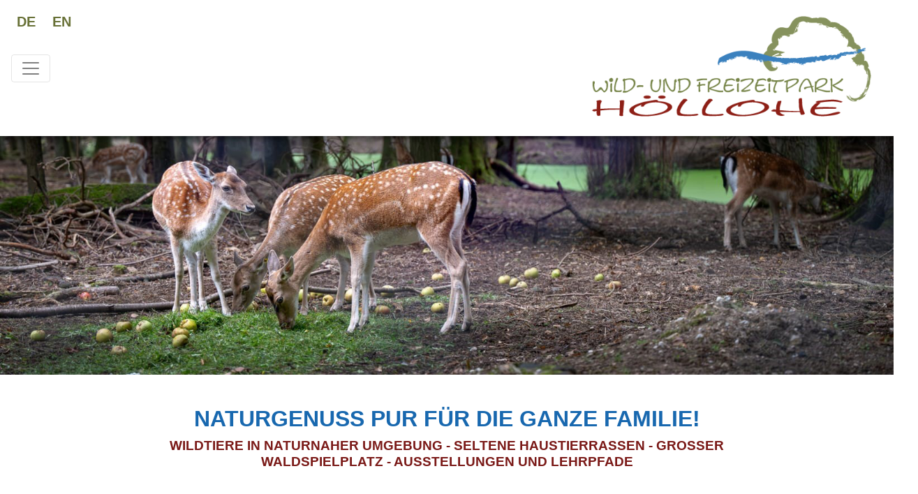

--- FILE ---
content_type: text/html; charset=utf-8
request_url: https://wildpark-hoellohe.de/
body_size: 4877
content:
<!DOCTYPE html>
<html dir="ltr" lang="de-de">
<head>

<meta charset="utf-8">
<!-- 
	This website is powered by TYPO3 - inspiring people to share!
	TYPO3 is a free open source Content Management Framework initially created by Kasper Skaarhoj and licensed under GNU/GPL.
	TYPO3 is copyright 1998-2026 of Kasper Skaarhoj. Extensions are copyright of their respective owners.
	Information and contribution at https://typo3.org/
-->

<base href="https://wildpark-hoellohe.de">

<title>Wildpark Höllohe: Startseite</title>
<meta name="generator" content="TYPO3 CMS" />
<meta name="twitter:card" content="summary" />


<link rel="stylesheet" type="text/css" href="/typo3conf/ext/fancybox/Resources/Public/Libraries/fancybox/jquery.fancybox.min.css?1613476237" media="all">
<link rel="stylesheet" type="text/css" href="/typo3conf/ext/ws_flexslider/Resources/Public/Css/flexslider.css?1613476217" media="all">
<link rel="stylesheet" type="text/css" href="/typo3conf/ext/ws_flexslider/Resources/Public/Css/mods.css?1613476217" media="all">
<link rel="stylesheet" type="text/css" href="/typo3conf/ext/gridgallery/Resources/Public/Libraries/justifiedGallery/justifiedGallery.min.css?1614205587" media="all">
<link rel="stylesheet" type="text/css" href="/fileadmin/src/css/bootstrap-4.4.1.css?1614684064" media="all">
<link rel="stylesheet" type="text/css" href="/fileadmin/src/css/style.css?1615644822" media="all">



<script src="/fileadmin/src/js/jquery-3.4.1.min.js?1610589158"></script>
<script src="/fileadmin/src/js/popper.min.js?1610589158"></script>


<meta name="viewport" content="width=device-width, initial-scale=1, user-scalable=no"><meta name="robots" content="index, follow">
<link rel="canonical" href="https://wildpark-hoellohe.de/"/>

<link rel="alternate" hreflang="de-de" href="https://wildpark-hoellohe.de/"/>
<link rel="alternate" hreflang="en-US" href="https://wildpark-hoellohe.de/en/"/>
<link rel="alternate" hreflang="x-default" href="https://wildpark-hoellohe.de/"/>
</head>
<body class="bg">
<!DOCTYPE html>
<html lang="de">
  <head>
    <meta charset="utf-8">
    <meta http-equiv="X-UA-Compatible" content="IE=edge">
    <meta name="viewport" content="width=device-width, initial-scale=1">
    <title>Wildpark Höllohe</title>

    <!-- Bootstrap -->
    <link href="/fileadmin/src/css/bootstrap-4.4.1.css" rel="stylesheet">
    <link href="/fileadmin/src/css/style.css" rel="stylesheet">
  </head>
  <body>
    
    
    <div class="langmenu">
       <a href="/" class="lang-nav active">de</a><a href="/en/" class="lang-nav">en</a>
    </div>
    <nav class="navbar-light navbar  navbar-expand-xl nav-bg fixed-top">
       
       <button class="navbar-toggler" type="button" data-toggle="collapse" data-target="#nav-toggle" aria-controls="navbarSupportedContent" aria-expanded="false" aria-label="Toggle navigation">
       <span class="navbar-toggler-icon"></span>
       </button>
    
        
        <a class="navbar-brand ml-auto d-xl-none " href="#"><img src="/fileadmin/src/images/logo.png" class="nav-logo" alt=""></a>
       <div class="collapse navbar-collapse" id="nav-toggle">
         
          
         
           
         
         
         
         <ul class="navbar-nav mr-auto">
           
         
           
            <li class="nav-item"><a href="/" class="nav-link">Home</a></li><li class="nav-item"><a href="/aktuelles" class="nav-link">Aktuelles</a></li><li class="nav-item"><a href="/besucher-info" class="nav-link">Besucher-Info</a></li><li class="nav-item"><a href="/unsere-tiere" class="nav-link">Unsere Tiere</a></li><li class="nav-item"><a href="/essen-trinken" class="nav-link">Essen & Trinken</a></li><li class="nav-item"><a href="/foerderverein" class="nav-link">Förderverein</a></li>
           <div class="orga-top  d-xl-none ">
             <li class="orga-li"> <a href="/kontakt" class="orga-link">Kontakt</a> </li><li class="orga-li"> <a href="/impressum" class="orga-link">Impressum</a> </li><li class="orga-li"> <a href="/datenschutz" class="orga-link">Datenschutz</a> </li>
           </div>
            
                       
          </ul>
          </div>
         <a class="navbar-brand ml-auto d-none d-xl-block" href="#"><img src="/fileadmin/src/images/logo.png" class="nav-logo" alt=""></a>
       </div>
    </nav>

 
    <div class="container-fluid header-content">
        
    

            <div id="c1" class="frame frame-default frame-type-list frame-layout-0">
                
                
                    



                
                
                    

    



                
                

    
        <div class="tx-ws-flexslider">
	

    

    <div id="flexslider-1" class="flexslider  ">
        <ul class="slides">
            
                

    <li>
        <div class="slidercontent wsflexslider-style1">
            

                <img src="/fileadmin/user_upload/Headerbilder/damwild_aepfel.jpg" width="1920" height="550" alt="" title="" />

            
            <div class="caption-wrapper caption-align-left">
                
                
            </div>
        </div>
    </li>

    
            
        </ul>
    </div>

    

    
</div>
    


                
                    



                
                
                    



                
            </div>

        


        
         
    </div>
   <div class="container main-content">
        
    

            <div id="c62" class="frame frame-default frame-type-textpic frame-layout-0">
                
                
                    



                
                

    
        

    
        <header>
            

    
            <h1 class="ce-headline-center">
                Naturgenuss pur für die ganze Familie!
            </h1>
        



            



            



        </header>
    



    


                

    <div class="ce-textpic ce-center ce-above">
        
            



        

        
                <div class="ce-bodytext">
                    
                    <h4 class="text-center">Wildtiere in naturnaher Umgebung - Seltene Haustierrassen - Großer Waldspielplatz - Ausstellungen und Lehrpfade</h4>
                </div>
            

        
    </div>


                
                    



                
                
                    



                
            </div>

        


        
         
    </div>  
     <div class="container-fluid bottom-content">
        <div class="row   row-flex"><div class="col-12 col-sm-12 col-md-6 col-lg-3 col-xl-3 ">
    

            <div id="c54" class="frame frame-default frame-type-list frame-layout-3">
                
                
                    



                
                
                    



                
                

    
        
<div class="news">
    




	<!--TYPO3SEARCH_end-->
	
			<div class="news-list-view " id="news-container-54">
<div class="card-body">
                  <h5 class="card-title text-center start-tile" style="background-color:#7A1917;">Aktuelles</h5>
<div class="tile-content">				


						




							
								



<!--
	=====================
		Partials/List/Item.html
-->
    
    
    



	
<div class="extra">
	<!-- author -->
	

	<!-- date -->
	<span class="glyphicon glyphicon-calendar"> </span>
	<time itemprop="datePublished" datetime="2025-11-19">
		19.11.2025
	</time>

	<!-- category -->
	

	
</div>


		
<h3 itemprop="headline" class="start-news-headline">
			<a title=" NEU: Auerochsen in der Höllohe" href="/aktuelles/detail?tx_news_pi1%5Baction%5D=detail&amp;tx_news_pi1%5Bcontroller%5D=News&amp;tx_news_pi1%5Bnews%5D=8&amp;cHash=568bd31c4dd56a80fa8a5b9f11080323">
				 NEU: Auerochsen in der Höllohe
			</a>



		</h3>

		

</html>

  

        

       

        

    





							
						


	
	






					
			</div>

		
</div></div>
	<!--TYPO3SEARCH_begin-->

  







</div>

    


                
                    



                
                
                    



                
            </div>

        

</div><div class="col-12 col-sm-12 col-md-6 col-lg-3 col-xl-3 "><div class="card">
                <div class="card-body">
                  <h5 class="card-title text-center start-tile" style="background-color:#1868AF;">Eintritt / Parken</h5>
                    <div class="tile-content">
						
						<div class="card-text">
						<p><strong>Täglich geöffnet</strong><br /> Unser Park ist täglich&nbsp;von 5:00 Uhr bis 22:00 Uhr&nbsp;geöffnet. Sie können uns ganzjährig besuchen, auch&nbsp;an Feiertagen.</p>
<p><strong>Kostenloser Eintritt</strong><br /> Die Höllohe steht allen Besuchern kostenlos zur Verfügung. Spenden sind herzlich willkommen.</p>
<p><strong>Parkplätze kostenpflichtig</strong><br /> Hier können Sie ihre Parkgebühr bezahlen oder einen&nbsp;Langzeittarif buchen &gt;&gt;&gt; <a href="https://www.prm-parken.de/lp138601/" target="_blank" rel="noreferrer">PRM Bezahlportal</a></p>
<p>200 familienfreundliche&nbsp;Stellplätze, Busparkplätze, Wohnmobilparkplätze</p>
<p><strong>Tarife:</strong><br /> Erste Stunde kostenlos<br /> jede&nbsp;weitere angefangene Stunde 1 €<br /> (ganztägiges Parken maximal 4 €)<br /> Monatstarif&nbsp;10 € (nur online buchbar)<br /> Jahrestarif&nbsp;30 €&nbsp;(nur online buchbar)<br /> Busparkplätze und Behindertenstellplätze kostenlos</p>
						</div>
                </div>
                    </div>
             </div></div><div class="col-12 col-sm-12 col-md-6 col-lg-3 col-xl-3 "><div class="card">
                <div class="card-body">
                  <h5 class="card-title text-center start-tile" style="background-color:#5F842D;">Besucher-Info / Events</h5>
                    <div class="tile-content">
						<img class="div-img" src="/fileadmin/_processed_/8/e/csm_webseite_events_umweltbildung_de_06f10a8b56.jpg" width="950" height="380" alt="" title="" />
						<div class="card-text">
						<p><strong>Veranstaltungen für Kinder und Familien</strong><br /> Unsere Waldpädagogin&nbsp;hat tolle Events für Euch ausgearbeitet. Schaut einfach mal in den Terminkalender.<br /> <strong>Zum Terminkalender&nbsp;&gt;&gt; <a href="/fileadmin/user_upload/Downloads/Waldpaedagogik_Events_2025.pdf" target="_blank">Veranstaltungen 2025</a></strong><br /> Anmeldung&nbsp;unter:&nbsp;<a href="mailto:wald-erleben-ram@web.de">wald-erleben-ram@web.de</a></p>
<p><strong>Besucher-Info&nbsp;</strong><br /> Hunde an der Leine willkommen.<br /> Wildtierfutter für 1&nbsp;Euro am Futterautomaten.<br /> Großer Waldspielplatz.<br /> Folgen Sie uns auf Instagram &gt;&gt;&nbsp;<a href="http://www.instagram.com/wildparkhoellohe" target="_blank" rel="noreferrer">Instagram Starseite</a></p>
<p>Weitere Informationen &gt;&gt; <a href="/besucher-info">Besucher-Info</a></p>
						</div>
                </div>
                    </div>
             </div></div><div class="col-12 col-sm-12 col-md-6 col-lg-3 col-xl-3 "><div class="card">
                <div class="card-body">
                  <h5 class="card-title text-center start-tile" style="background-color:#707070;">KONTAKT</h5>
                    <div class="tile-content">
						
						<div class="card-text">
						<p><strong>Adresse Wildpark</strong><br /> Wild- und Freizeitpark Höllohe<br /> Höllohe 1<br /> 93158 Teublitz</p>
<p><strong>Ansprechpartner</strong><br /> Lukas Reichl<br /> Tel.: +49 9431/471-914<br /> Fax: +49 9431/471-100<br /> E-Mail: <a href="mailto:hoellohe@lra-sad.de" title="Opens window for sending email">hoellohe@lra-sad.de</a></p>
<p><strong>Bürozeiten</strong><br /> Montag&nbsp;- Donnerstag: 08:00 Uhr - 15:30 Uhr<br /> Freitag: 08:00 Uhr - 12:00 Uhr</p>
<p><strong>Kontakt bei Notfällen</strong><br /> Bei Notlagen von Tieren bei uns im Park&nbsp;oder ähnlichen Notfällen können Sie uns per SMS verständigen.<br /> <strong>Notfall-SMS: +49 178/7982012</strong></p>
						</div>
                </div>
                    </div>
             </div></div></div>
    

            <div id="c246" class="frame frame-default frame-type-div frame-layout-0">
                
                
                    



                
                
                

    <hr class="ce-div" />


                
                    



                
                
                    



                
            </div>

        


    

            <div id="c245" class="frame frame-default frame-type-list frame-layout-0">
                
                
                    



                
                
                    

    



                
                

    
        <div class="tx-ws-flexslider">
	

    

    <div id="flexslider-245" class="flexslider  ">
        <ul class="slides">
            
                

    <li>
        <div class="slidercontent wsflexslider-style1">
            

                <img src="/fileadmin/_processed_/2/4/csm_Leader_Foerderung_Webseite_c48232dca4.jpg" width="1920" height="549" alt="" title="" />

            
            <div class="caption-wrapper caption-align-left">
                
                
            </div>
        </div>
    </li>

    
            
        </ul>
    </div>

    

    
</div>
    


                
                    



                
                
                    



                
            </div>

        


    

            <div id="c28" class="frame frame-default frame-type-html frame-layout-0">
                
                
                    



                
                
                

    <style>
.main-content {
    margin-top: -40px;
  background-color: white;}
  
 h1 {
    font-weight: bold;
   color: #1868AF;}
</style>


                
                    



                
                
                    



                
            </div>

        


        
         
    </div>  
      <div class="container-fluid footer">
          <div class="row">
          <div class="text-center col-lg-3 "> <img src="/fileadmin/src/images/footer-logo.png" alt="" class="footer-logo"> </div>
          <div class="text-center col-lg-6 ">
                       
            
    

            <div id="c183" class="frame frame-default frame-type-textpic frame-layout-0">
                
                
                    



                
                

    
        

    



    


                

    <div class="ce-textpic ce-center ce-above">
        
            



        

        
                <div class="ce-bodytext">
                    
                    <p class="text-center">Wild- und Freizeitpark Höllohe<br /> Höllohe 1, 93158 Teublitz<br /> Tel.: +49 9431/471-914, E-Mail: hoellohe@lra-sad.de<br /> <br /> Eine Einrichtung des Landkreises Schwandorf</p>
                </div>
            

        
    </div>


                
                    



                
                
                    



                
            </div>

        


            
            
          </div>
           <div class="text-center col-lg-3  d-none d-lg-block"> 
             <li class="orga-li"> <a href="/kontakt" class="orga-link">Kontakt</a> </li><li class="orga-li"> <a href="/impressum" class="orga-link">Impressum</a> </li><li class="orga-li"> <a href="/datenschutz" class="orga-link">Datenschutz</a> </li>
            </div>
       </div>
    </div>
    <!-- jQuery (necessary for Bootstrap's JavaScript plugins) --> 
    <script src="/fileadmin/src/js/jquery-3.4.1.min.js"></script>

    <!-- Include all compiled plugins (below), or include individual files as needed --> 
    <script src="/fileadmin/src/js/popper.min.js"></script>
    <script src="/fileadmin/src/js/bootstrap-4.4.1.js"></script>
  </body>
</html>

<script src="/typo3conf/ext/fancybox/Resources/Public/Libraries/fancybox/jquery.fancybox.min.js?1613476237" async="async"></script>
<script src="/typo3conf/ext/ws_flexslider/Resources/Public/JavaScript/jquery.flexslider-min.js?1613476217"></script>
<script src="/typo3conf/ext/gridgallery/Resources/Public/Libraries/justifiedGallery/jquery.justifiedGallery.min.js?1614205587"></script>
<script src="/typo3conf/ext/gridgallery/Resources/Public/JavaScript/GridGallery.min.js?1614205587" async="async"></script>
<script type="text/javascript">
/*<![CDATA[*/
/*flexslider-1*/


    jQuery(document).ready(function() {
        jQuery('#flexslider-1').flexslider({
            animation: "fade",
            animationLoop: true,
            itemMargin: "0",
            easing: "swing",
            direction: "horizontal",
            reverse: false,
            smoothHeight: false,
            startAt: 0,
            slideshow: true,
            slideshowSpeed: 7000,
            animationSpeed: 600,
            initDelay: 0,
            randomize: false,

            pauseOnAction: true,
            pauseOnHover: false,
            useCSS: true,
            touch: true,
            video: false,

            controlNav: false,
            directionNav: false,
            prevText: "Zurück",
            nextText: "Weiter",

            keyboard: true,
            multipleKeyboard: false,
            mousewheel: false,
            pausePlay: false,
            pauseText: "Pause",
            playText: "Abspielen",

            controlsContainer: "",
            manualControls: "",
            sync: "",
            asNavFor: "",

            itemWidth: 0,
            itemMargin: 0,
            minItems: 0,
            maxItems: 0,
            move: 0,

            carousel: false,
            start: function(slider){
                jQuery('body').removeClass('loading');
            }
        });
    });

    

/*flexslider-245*/


    jQuery(document).ready(function() {
        jQuery('#flexslider-245').flexslider({
            animation: "fade",
            animationLoop: true,
            itemMargin: "0",
            easing: "swing",
            direction: "horizontal",
            reverse: false,
            smoothHeight: false,
            startAt: 0,
            slideshow: true,
            slideshowSpeed: 7000,
            animationSpeed: 600,
            initDelay: 0,
            randomize: false,

            pauseOnAction: true,
            pauseOnHover: false,
            useCSS: true,
            touch: true,
            video: false,

            controlNav: true,
            directionNav: true,
            prevText: "Zurück",
            nextText: "Weiter",

            keyboard: true,
            multipleKeyboard: false,
            mousewheel: false,
            pausePlay: false,
            pauseText: "Pause",
            playText: "Abspielen",

            controlsContainer: "",
            manualControls: "",
            sync: "",
            asNavFor: "",

            itemWidth: 0,
            itemMargin: 0,
            minItems: 0,
            maxItems: 0,
            move: 0,

            carousel: false,
            start: function(slider){
                jQuery('body').removeClass('loading');
            }
        });
    });

    

/*]]>*/
</script>

</body>
</html>

--- FILE ---
content_type: text/css; charset=utf-8
request_url: https://wildpark-hoellohe.de/fileadmin/src/css/style.css?1615644822
body_size: 1463
content:
@charset "utf-8";
/* CSS Document */

h1 {
    font-weight:bold;
    color:#7A1917;
    font-size:2rem;
    text-transform:uppercase;
}

h2 {
    font-weight:bold;
    color:#7A1917;
  font-size:1.75rem;
    text-transform:uppercase;
}

h3 {
    font-weight:bold;
    color:#7A1917;
  font-size:1.55rem;
    text-transform:uppercase;
}

h4 {
    font-weight:bold;
    color:#7A1917;
  	font-size:1.2rem;
    text-transform:uppercase;
}

h5 {
    font-weight:bold;
    color:#7A1917;
    text-transform:uppercase;
}



p a {color: #1868AF !important;
text-decoration:none;}

p a:hover {color: #1868AF !important;
text-decoration:underline;}

.nav-bg{
    background-color:white;
}

.langmenu {
    position: fixed;
    z-index: 5000000;
    top: 0;
    left: 8px;
    display: flex;
}

.lang-nav {
  color:#687137;
  font-size:20px;
  margin:1rem;
  margin-left:1rem;
  margin-right:0.5rem;
  font-weight:bold;
  text-transform:uppercase;
}

.lang-nav:hover{
  color:#687137;
  font-size:20px;
  
}

.lang-nav .active{
  color:#8E9C3C
}

.btn {
    display: inline-block;
    font-weight: 400;
    color: white  !important;
    text-align: center;
    vertical-align: middle;
    cursor: pointer;
    user-select: none;
    background-color: #8d1f16 !important;
    border: 1px solid transparent;
    padding: 0.375rem 0.75rem;
    font-size: 1rem;
    line-height: 1.5;
    border-radius: 0  !important;
    transition: color 0.15s ease-in-out, background-color 0.15s ease-in-out, border-color 0.15s ease-in-out, box-shadow 0.15s ease-in-out;
    text-transform: uppercase;
    font-weight: bold  !important;
    letter-spacing: 1px;
}

img {
  width:100%;
  max-width:100%;
  height:auto;
}


.nav-logo {
    width:400px;
    height:auto;
  margin-top:10px;
  margin-bottom:15px;
  
}

@media (max-width: 768px) {
.nav-logo {
    width: 250px;
    height: auto;
}

}


.nav-link {
    font-size:24px;
    color:#1868AF !important;
    font-weight:bold;
    text-transform: uppercase;
    padding-right: 1.5rem;
 
}

.navbar-expand-xl .navbar-nav .nav-link {
    padding-right: 2.5rem;
    padding-left: 0.5rem;
}

@media (min-width: 1400px) {
.navbar-expand-xl .navbar-nav .nav-link {

  	margin-top:3rem;
}
} 
  
.nav-link:hover {
    
    color:#0A3358;
}



.navbar {
    -webkit-box-shadow: 0px 2px 12px 0px rgba(0,0,0,0.75);
-moz-box-shadow: 0px 2px 12px 0px rgba(0,0,0,0.75);
box-shadow: 0px 2px 12px 0px rgba(0,0,0,0.75);
}

.card {
border: 0px solid rgba(0, 0, 0, 0.125) ;    
      margin-top: 1rem;
margin-bottom: 1.5rem;
  background-color: #ECECEC;
  height:100%;
  
}


.start-tile {
    background:#7A1917;
   padding: 1rem;
    color:white;
    text-transform:uppercase;
    font-weight:bold;
    letter-spacing: 0.15rem;

}

.card-title{margin-bottom: 0;}
.card-title:hover {text-decoration:none;}
.ico-class:hover {
  text-decoration:none;
}

.tile-content {
    padding:1rem;
    background-color:#ECECEC;
}

.tile-content-np {
    padding: 0;
}

.card-body {
    padding:0;
    
}

.card-img-upper {
  width:100%;
  height:auto;
}


.div-img {
    width: 100%;
    height: auto;
    margin-bottom: 1rem;
}

.footer {
    color:white;
    background-color:#5F842D;
    padding-top:1rem;
    padding-bottom:1rem;
    margin-top:50px;
}

.footer h4 {
  color:white;
  text-transform:none;
}

.footer-logo {
    width:170px;
    height:auto;
  float:left;
  margin-top:5px;
  margin-bottom:15px;
}
  
.main-content {
    margin-top: -150px;
  margin-bottom:15px;
    background-color: #f2f2f2;
    z-index: 50;
    position: relative;
  padding-top: 0.5rem;
  padding-bottom: 0.5rem;
  padding:1.5rem;
}

.main-content h3 {
  margin-top: 1rem;
}


.main-content h2 {
  margin-top: 1rem;
}

@media (max-width: 975px) {
  .main-content {
    margin-top: -40px;
  }
  
  .footer-logo {
  
  float:none;
}
}

.header-content {
    margin-top: 170px;
  margin-left:0;
  margin-right:0;
  padding-left:0;
  padding-right:0;
}


.ce-headline-center {
  text-align: center;
}

.bottom-content {
    margin-top: 15px;
}

.orga-li {
  color:white;
  line-height:2rem;
  text-align:right;
  list-style:none;
}

.orga-link {
  color:white;
}

.orga-link:hover {
  color:white;
}


.orga-top { 
  margin-left: 0.5rem;
}

.orga-top .orga-li {
  
  text-align:left;
  list-style:none;
}

.orga-top .orga-link {
  color:grey;
  font-size:1.5rem;
}

.orga-top .orga-link:hover {
  color:grey;
}

.flexslider{border: 0px solid #fff;}

.start-news-headline a {
    color: #1868AF !important;
    font-size: 1.00rem;
    text-transform: none;
}

.frame-layout-3 {
    border: 0px solid rgba(0, 0, 0, 0.125);
    margin-top: 1rem;
    margin-bottom: 1.5rem;
    background-color: #ECECEC;
    height: 100%;
}

.image-embed-item {
  width:100%;
  height:auto;
}

.news-list-item {
  margin-bottom:2rem;
}

.news-list-item h3 a{
  color:#8d1f16;
}

.start-news-headline {
  margin-bottom:1rem;
  line-height: 1.5rem;
}

.start-news-headline a {
  
    color: #1868AF;
    text-decoration: none;
    background-color: transparent;
  font-size: 1.00rem;

}

.start-news-headline a:hover {
  
    color: #1868AF !important;
    text-decoration: underline;
    background-color: transparent;
 font-size: 1.0rem !important;

}

.lead {
    font-size: 1rem;
    font-weight: 300;
}

--- FILE ---
content_type: text/css; charset=utf-8
request_url: https://wildpark-hoellohe.de/fileadmin/src/css/style.css
body_size: 1463
content:
@charset "utf-8";
/* CSS Document */

h1 {
    font-weight:bold;
    color:#7A1917;
    font-size:2rem;
    text-transform:uppercase;
}

h2 {
    font-weight:bold;
    color:#7A1917;
  font-size:1.75rem;
    text-transform:uppercase;
}

h3 {
    font-weight:bold;
    color:#7A1917;
  font-size:1.55rem;
    text-transform:uppercase;
}

h4 {
    font-weight:bold;
    color:#7A1917;
  	font-size:1.2rem;
    text-transform:uppercase;
}

h5 {
    font-weight:bold;
    color:#7A1917;
    text-transform:uppercase;
}



p a {color: #1868AF !important;
text-decoration:none;}

p a:hover {color: #1868AF !important;
text-decoration:underline;}

.nav-bg{
    background-color:white;
}

.langmenu {
    position: fixed;
    z-index: 5000000;
    top: 0;
    left: 8px;
    display: flex;
}

.lang-nav {
  color:#687137;
  font-size:20px;
  margin:1rem;
  margin-left:1rem;
  margin-right:0.5rem;
  font-weight:bold;
  text-transform:uppercase;
}

.lang-nav:hover{
  color:#687137;
  font-size:20px;
  
}

.lang-nav .active{
  color:#8E9C3C
}

.btn {
    display: inline-block;
    font-weight: 400;
    color: white  !important;
    text-align: center;
    vertical-align: middle;
    cursor: pointer;
    user-select: none;
    background-color: #8d1f16 !important;
    border: 1px solid transparent;
    padding: 0.375rem 0.75rem;
    font-size: 1rem;
    line-height: 1.5;
    border-radius: 0  !important;
    transition: color 0.15s ease-in-out, background-color 0.15s ease-in-out, border-color 0.15s ease-in-out, box-shadow 0.15s ease-in-out;
    text-transform: uppercase;
    font-weight: bold  !important;
    letter-spacing: 1px;
}

img {
  width:100%;
  max-width:100%;
  height:auto;
}


.nav-logo {
    width:400px;
    height:auto;
  margin-top:10px;
  margin-bottom:15px;
  
}

@media (max-width: 768px) {
.nav-logo {
    width: 250px;
    height: auto;
}

}


.nav-link {
    font-size:24px;
    color:#1868AF !important;
    font-weight:bold;
    text-transform: uppercase;
    padding-right: 1.5rem;
 
}

.navbar-expand-xl .navbar-nav .nav-link {
    padding-right: 2.5rem;
    padding-left: 0.5rem;
}

@media (min-width: 1400px) {
.navbar-expand-xl .navbar-nav .nav-link {

  	margin-top:3rem;
}
} 
  
.nav-link:hover {
    
    color:#0A3358;
}



.navbar {
    -webkit-box-shadow: 0px 2px 12px 0px rgba(0,0,0,0.75);
-moz-box-shadow: 0px 2px 12px 0px rgba(0,0,0,0.75);
box-shadow: 0px 2px 12px 0px rgba(0,0,0,0.75);
}

.card {
border: 0px solid rgba(0, 0, 0, 0.125) ;    
      margin-top: 1rem;
margin-bottom: 1.5rem;
  background-color: #ECECEC;
  height:100%;
  
}


.start-tile {
    background:#7A1917;
   padding: 1rem;
    color:white;
    text-transform:uppercase;
    font-weight:bold;
    letter-spacing: 0.15rem;

}

.card-title{margin-bottom: 0;}
.card-title:hover {text-decoration:none;}
.ico-class:hover {
  text-decoration:none;
}

.tile-content {
    padding:1rem;
    background-color:#ECECEC;
}

.tile-content-np {
    padding: 0;
}

.card-body {
    padding:0;
    
}

.card-img-upper {
  width:100%;
  height:auto;
}


.div-img {
    width: 100%;
    height: auto;
    margin-bottom: 1rem;
}

.footer {
    color:white;
    background-color:#5F842D;
    padding-top:1rem;
    padding-bottom:1rem;
    margin-top:50px;
}

.footer h4 {
  color:white;
  text-transform:none;
}

.footer-logo {
    width:170px;
    height:auto;
  float:left;
  margin-top:5px;
  margin-bottom:15px;
}
  
.main-content {
    margin-top: -150px;
  margin-bottom:15px;
    background-color: #f2f2f2;
    z-index: 50;
    position: relative;
  padding-top: 0.5rem;
  padding-bottom: 0.5rem;
  padding:1.5rem;
}

.main-content h3 {
  margin-top: 1rem;
}


.main-content h2 {
  margin-top: 1rem;
}

@media (max-width: 975px) {
  .main-content {
    margin-top: -40px;
  }
  
  .footer-logo {
  
  float:none;
}
}

.header-content {
    margin-top: 170px;
  margin-left:0;
  margin-right:0;
  padding-left:0;
  padding-right:0;
}


.ce-headline-center {
  text-align: center;
}

.bottom-content {
    margin-top: 15px;
}

.orga-li {
  color:white;
  line-height:2rem;
  text-align:right;
  list-style:none;
}

.orga-link {
  color:white;
}

.orga-link:hover {
  color:white;
}


.orga-top { 
  margin-left: 0.5rem;
}

.orga-top .orga-li {
  
  text-align:left;
  list-style:none;
}

.orga-top .orga-link {
  color:grey;
  font-size:1.5rem;
}

.orga-top .orga-link:hover {
  color:grey;
}

.flexslider{border: 0px solid #fff;}

.start-news-headline a {
    color: #1868AF !important;
    font-size: 1.00rem;
    text-transform: none;
}

.frame-layout-3 {
    border: 0px solid rgba(0, 0, 0, 0.125);
    margin-top: 1rem;
    margin-bottom: 1.5rem;
    background-color: #ECECEC;
    height: 100%;
}

.image-embed-item {
  width:100%;
  height:auto;
}

.news-list-item {
  margin-bottom:2rem;
}

.news-list-item h3 a{
  color:#8d1f16;
}

.start-news-headline {
  margin-bottom:1rem;
  line-height: 1.5rem;
}

.start-news-headline a {
  
    color: #1868AF;
    text-decoration: none;
    background-color: transparent;
  font-size: 1.00rem;

}

.start-news-headline a:hover {
  
    color: #1868AF !important;
    text-decoration: underline;
    background-color: transparent;
 font-size: 1.0rem !important;

}

.lead {
    font-size: 1rem;
    font-weight: 300;
}